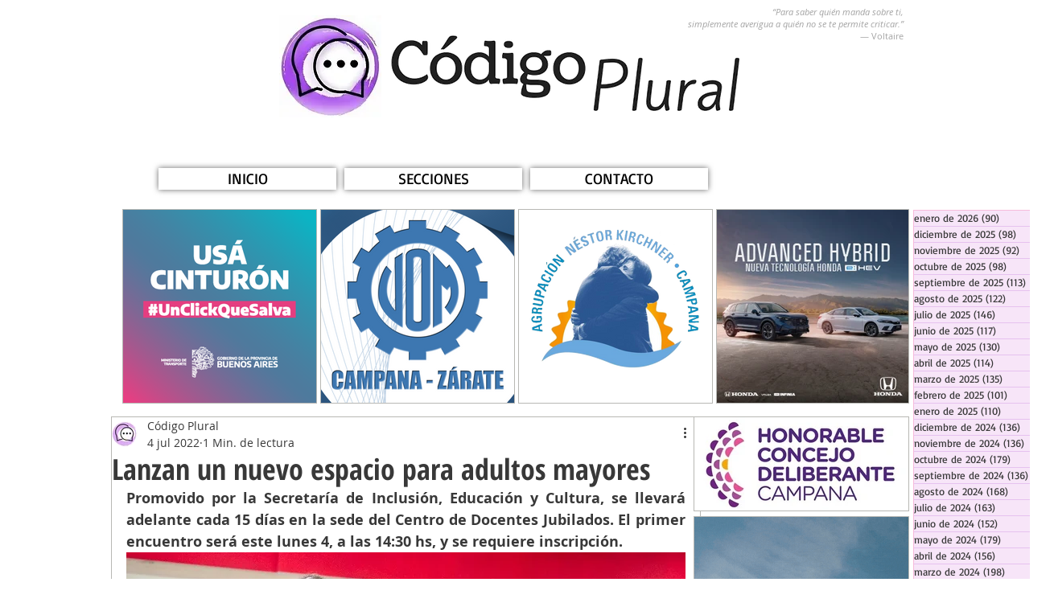

--- FILE ---
content_type: text/html; charset=utf-8
request_url: https://www.google.com/recaptcha/api2/aframe
body_size: 249
content:
<!DOCTYPE HTML><html><head><meta http-equiv="content-type" content="text/html; charset=UTF-8"></head><body><script nonce="A4xyRnodmVRUL3_fx_Xhmw">/** Anti-fraud and anti-abuse applications only. See google.com/recaptcha */ try{var clients={'sodar':'https://pagead2.googlesyndication.com/pagead/sodar?'};window.addEventListener("message",function(a){try{if(a.source===window.parent){var b=JSON.parse(a.data);var c=clients[b['id']];if(c){var d=document.createElement('img');d.src=c+b['params']+'&rc='+(localStorage.getItem("rc::a")?sessionStorage.getItem("rc::b"):"");window.document.body.appendChild(d);sessionStorage.setItem("rc::e",parseInt(sessionStorage.getItem("rc::e")||0)+1);localStorage.setItem("rc::h",'1769348811394');}}}catch(b){}});window.parent.postMessage("_grecaptcha_ready", "*");}catch(b){}</script></body></html>